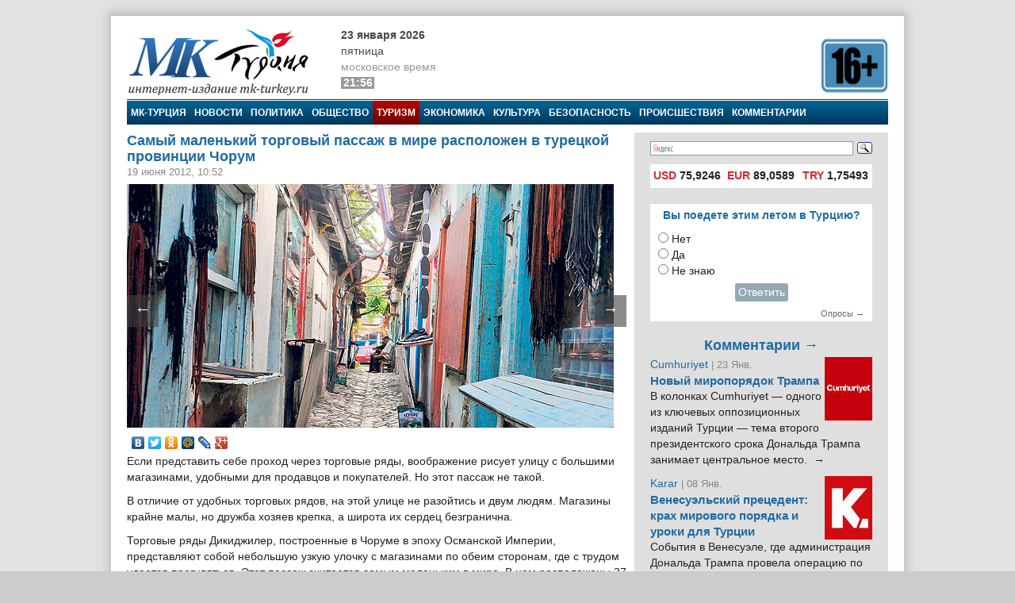

--- FILE ---
content_type: text/html; charset=utf-8
request_url: https://www.google.com/recaptcha/api2/aframe
body_size: 269
content:
<!DOCTYPE HTML><html><head><meta http-equiv="content-type" content="text/html; charset=UTF-8"></head><body><script nonce="peaxxBrZYSKZxd5kJmWDGg">/** Anti-fraud and anti-abuse applications only. See google.com/recaptcha */ try{var clients={'sodar':'https://pagead2.googlesyndication.com/pagead/sodar?'};window.addEventListener("message",function(a){try{if(a.source===window.parent){var b=JSON.parse(a.data);var c=clients[b['id']];if(c){var d=document.createElement('img');d.src=c+b['params']+'&rc='+(localStorage.getItem("rc::a")?sessionStorage.getItem("rc::b"):"");window.document.body.appendChild(d);sessionStorage.setItem("rc::e",parseInt(sessionStorage.getItem("rc::e")||0)+1);localStorage.setItem("rc::h",'1769194566520');}}}catch(b){}});window.parent.postMessage("_grecaptcha_ready", "*");}catch(b){}</script></body></html>